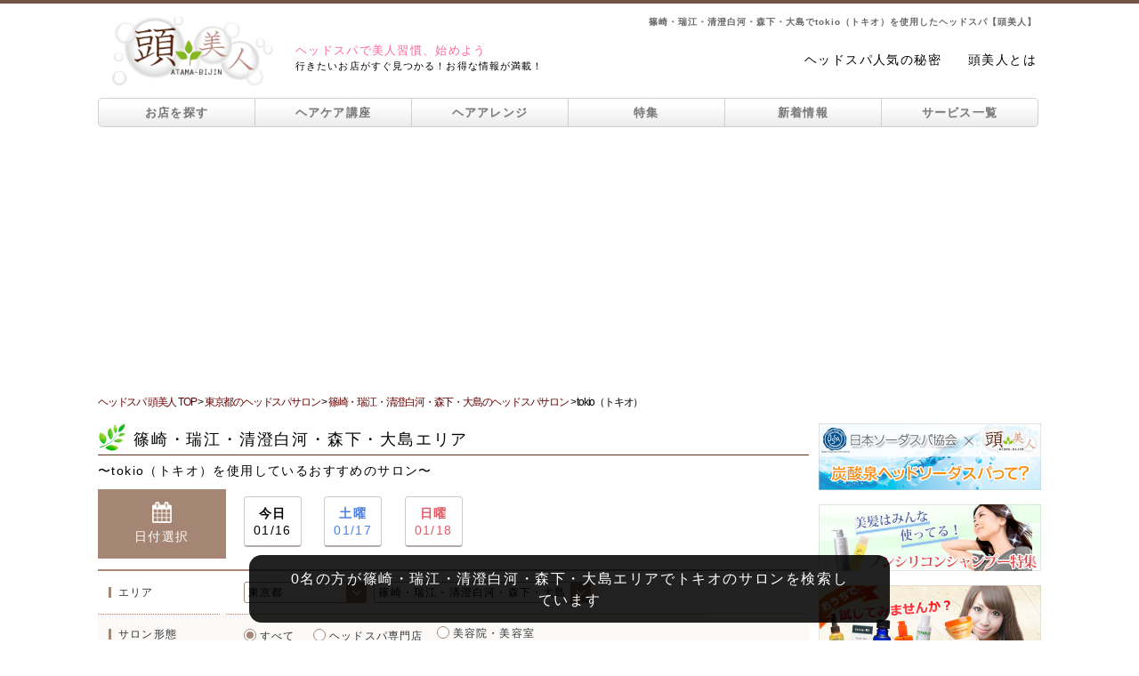

--- FILE ---
content_type: text/html; charset=utf-8
request_url: https://www.google.com/recaptcha/api2/aframe
body_size: 174
content:
<!DOCTYPE HTML><html><head><meta http-equiv="content-type" content="text/html; charset=UTF-8"></head><body><script nonce="7VGO1eqok0I2UN_75a2h9w">/** Anti-fraud and anti-abuse applications only. See google.com/recaptcha */ try{var clients={'sodar':'https://pagead2.googlesyndication.com/pagead/sodar?'};window.addEventListener("message",function(a){try{if(a.source===window.parent){var b=JSON.parse(a.data);var c=clients[b['id']];if(c){var d=document.createElement('img');d.src=c+b['params']+'&rc='+(localStorage.getItem("rc::a")?sessionStorage.getItem("rc::b"):"");window.document.body.appendChild(d);sessionStorage.setItem("rc::e",parseInt(sessionStorage.getItem("rc::e")||0)+1);localStorage.setItem("rc::h",'1768522909142');}}}catch(b){}});window.parent.postMessage("_grecaptcha_ready", "*");}catch(b){}</script></body></html>

--- FILE ---
content_type: text/css
request_url: https://www.atama-bijin.jp/css/responsive/shop_list_responsive.css
body_size: 1866
content:
@charset "UTF-8";

.spa_course,.spa_course_bottom,#special,.sidemenu_h,#news,#ad,.bana,.pankuzu,#area_search_tokyo,.search_coupon,.list_shop_img_right p img,.b_go_detail a img/*,#g_navi*/,.peripheral,#sub_content {
	display:none;
}

.search_h_t {
	text-align: center;
	width: 100%;
	padding-top: 10px;
	padding-bottom: 10px;
	background: rgb(240,183,161); /* Old browsers */
	background: -moz-linear-gradient(top,  rgba(240,183,161,1) 0%, rgba(140,51,16,1) 10%, rgba(191,110,78,1) 100%); /* FF3.6+ */
	background: -webkit-gradient(linear, left top, left bottom, color-stop(0%,rgba(240,183,161,1)), color-stop(10%,rgba(140,51,16,1)), color-stop(100%,rgba(191,110,78,1))); /* Chrome,Safari4+ */
	background: -webkit-linear-gradient(top,  rgba(240,183,161,1) 0%,rgba(140,51,16,1) 10%,rgba(191,110,78,1) 100%); /* Chrome10+,Safari5.1+ */
	background: -o-linear-gradient(top,  rgba(240,183,161,1) 0%,rgba(140,51,16,1) 10%,rgba(191,110,78,1) 100%); /* Opera 11.10+ */
	background: -ms-linear-gradient(top,  rgba(240,183,161,1) 0%,rgba(140,51,16,1) 10%,rgba(191,110,78,1) 100%); /* IE10+ */
	background: linear-gradient(to bottom,  rgba(240,183,161,1) 0%,rgba(140,51,16,1) 10%,rgba(191,110,78,1) 100%); /* W3C */
	filter: progid:DXImageTransform.Microsoft.gradient( startColorstr='#f0b7a1', endColorstr='#bf6e4e',GradientType=0 ); /* IE6-9 */
	color: #FFF;
	text-shadow: 0px 1px 1px rgba(100, 100, 100, 1);
	font-weight: bold;
	position: relative;
	border-bottom:#8c3310 1px solid;
}
.list_wrap{
	border:none;
	width: 100%;
	clear: both;
	height: auto;
	margin-top: 0;
	margin-right: auto;
	margin-bottom: 0;
	margin-left: auto;
	overflow : hidden;
	background: rgb(255,255,255); /* Old browsers */
	background: -moz-linear-gradient(top, rgba(255,255,255,1) 0%, rgba(221,221,221,1) 92%); /* FF3.6+ */
	background: -webkit-gradient(linear, left top, left bottom, color-stop(0%, rgba(255,255,255,1)), color-stop(92%, rgba(221,221,221,1))); /* Chrome,Safari4+ */
	background: -webkit-linear-gradient(top, rgba(255,255,255,1) 0%, rgba(221,221,221,1) 92%); /* Chrome10+,Safari5.1+ */
	background: -o-linear-gradient(top, rgba(255,255,255,1) 0%, rgba(221,221,221,1) 92%); /* Opera 11.10+ */
	background: -ms-linear-gradient(top, rgba(255,255,255,1) 0%, rgba(221,221,221,1) 92%); /* IE10+ */
	background: linear-gradient(to bottom, rgba(255,255,255,1) 0%, rgba(221,221,221,1) 92%); /* W3C */
	filter: progid:DXImageTransform.Microsoft.gradient( startColorstr='#ffffff', endColorstr='#dddddd', GradientType=0 ); /* IE6-9 */
	border-top:#CCC 1px solid;
	border-bottom:#CCC 1px solid;
}

/*クリアフィックスハック For modern browsers ここから*/
.list_wrap :after {
	content: "";
	display: table;
}
.list_wrap :after {
	clear: both;
}
/* For IE 6/7 (trigger hasLayout) */
.list_wrap {
	/*zoom: 1;*/
	height: auto;
	position: relative;
}
/*クリアフィックスハック For modern browsers ここまで*/

#list:after{content: "";
	display: table;
}
#list :after {
	clear: both;
}
/* For IE 6/7 (trigger hasLayout) */
#list {
	zoom: 1;
	height: auto;
}
.list_shop_img_right {
	height: auto;
	margin-left: -120px;
	width: 100%;
	padding: 0px;
}
.list_shop_img a img {
	height: auto;
	width: 100px;
}
.l_shop_name {
	font-size: 1.0em;
	margin-left: 120px;
}
.l_access {
	font-size: 0.8em;
	display: block;
}
.l_shop_dis {
	font-size: 0.8em;
	line-height: 1.4em;
	height: auto;
	display: block;
	margin-left: 120px;
	width: auto;
	margin-right: 10px;
}
.search_coupon {
	width: 190px;
	height: auto;
}
#list {
	width: 100%;
}
#wrapper #content #main_content {
	float: none;
	width: 100%;
}
.list_shop_img {
	padding-right: 10px;
	padding-left: 10px;
}
#content {
	margin-top: 0px;
	margin-right: 0px;
	margin-bottom: 0px;
	margin-left: 0px;
}
.backPage_t.smart_t {
	padding: 5px;
	width: 50px;
	text-align: center;
	position: absolute;
	top: 5px;
	left: 5px;
	background: rgb(240,183,161); /* Old browsers */
	background: -moz-linear-gradient(top,  rgba(240,183,161,1) 0%, rgba(140,51,16,1) 70%, rgba(191,110,78,1) 100%); /* FF3.6+ */
	background: -webkit-gradient(linear, left top, left bottom, color-stop(0%,rgba(240,183,161,1)), color-stop(70%,rgba(140,51,16,1)), color-stop(100%,rgba(191,110,78,1))); /* Chrome,Safari4+ */
	background: -webkit-linear-gradient(top,  rgba(240,183,161,1) 0%,rgba(140,51,16,1) 70%,rgba(191,110,78,1) 100%); /* Chrome10+,Safari5.1+ */
	background: -o-linear-gradient(top,  rgba(240,183,161,1) 0%,rgba(140,51,16,1) 70%,rgba(191,110,78,1) 100%); /* Opera 11.10+ */
	background: -ms-linear-gradient(top,  rgba(240,183,161,1) 0%,rgba(140,51,16,1) 70%,rgba(191,110,78,1) 100%); /* IE10+ */
	background: linear-gradient(to bottom,  rgba(240,183,161,1) 0%,rgba(140,51,16,1) 70%,rgba(191,110,78,1) 100%); /* W3C */
	filter: progid:DXImageTransform.Microsoft.gradient( startColorstr='#f0b7a1', endColorstr='#bf6e4e',GradientType=0 ); /* IE6-9 */
	-moz-border-radius-topleft: 90px;
	-webkit-border-top-left-radius: 90px;
	border-top-left-radius: 90px;
	-moz-border-radius-topright: 20px;
	-webkit-border-top-right-radius: 20px;
	border-top-right-radius: 20px;
	-moz-border-radius-bottomright: 20px;
	-webkit-border-bottom-right-radius: 20px;
	border-bottom-right-radius: 20px;
	-moz-border-radius-bottomleft: 90px;
	-webkit-border-bottom-left-radius: 90px;
	border-bottom-left-radius: 90px;
	border:1px solid #8c3310;
	text-shadow: 0px 1px 1px rgba(100, 100, 100, 0.4);
}
.backPage_t a{
	color:#FFF;
	font-weight:normal;
}
#sub_content {
	padding-top: 10px;
}
p.list_t{
	color:#7f2d00;
	font-size:1.2em;
	width: 96%;
	padding-top: 10px;
	padding-left:10px;
}
p.list_t:before {
	content:url(../../images/leaf_icon.jpg);
	float:left;
	padding-top:3px;
	padding-right:5px;
}
h2.list_t{
	color:#7f2d00;
	font-size:1.2em;
	font-weight: normal;
	width: 96%;
	padding-top: 10px;
	padding-left:10px;
}
h2.list_t:before {
	content:url(../../images/leaf_icon.jpg);
	float:left;
	padding-top:3px;
	padding-right:5px;
}
p.pickUp_t{
	color:#fff;
	font-size:1.1em;
	font-weight:bold;
	width: 100%;
	padding-top: 8px;
	padding-bottom: 3px;
	padding-left:25px;
	background-color:#f29070;
	position:relative;
	background: rgb(237,182,166); /* Old browsers */
	background: -moz-linear-gradient(top,  rgba(237,182,166,1) 0%, rgba(239,120,83,1) 10%, rgba(237,146,118,1) 100%); /* FF3.6+ */
	background: -webkit-gradient(linear, left top, left bottom, color-stop(0%,rgba(237,182,166,1)), color-stop(10%,rgba(239,120,83,1)), color-stop(100%,rgba(237,146,118,1))); /* Chrome,Safari4+ */
	background: -webkit-linear-gradient(top,  rgba(237,182,166,1) 0%,rgba(239,120,83,1) 10%,rgba(237,146,118,1) 100%); /* Chrome10+,Safari5.1+ */
	background: -o-linear-gradient(top,  rgba(237,182,166,1) 0%,rgba(239,120,83,1) 10%,rgba(237,146,118,1) 100%); /* Opera 11.10+ */
	background: -ms-linear-gradient(top,  rgba(237,182,166,1) 0%,rgba(239,120,83,1) 10%,rgba(237,146,118,1) 100%); /* IE10+ */
	background: linear-gradient(to bottom,  rgba(237,182,166,1) 0%,rgba(239,120,83,1) 10%,rgba(237,146,118,1) 100%); /* W3C */
	filter: progid:DXImageTransform.Microsoft.gradient( startColorstr='#edb6a6', endColorstr='#ed9276',GradientType=0 ); /* IE6-9 */
	text-shadow: 0px 1px 1px rgba(100, 100, 100, 0.4);
	border-bottom:1px solid #EF7853;
}
p.pickUp_t:before {
	content:url(../../images/square_icon.png);
	position:absolute;
	top:11px;
	left:5px;
}
.list_t li>a{
	display: block;
	width: 100%;
	background: rgb(255,255,255); /* Old browsers */
	background: -moz-linear-gradient(top, rgba(255,255,255,1) 0%, rgba(221,221,221,1) 92%); /* FF3.6+ */
	background: -webkit-gradient(linear, left top, left bottom, color-stop(0%, rgba(255,255,255,1)), color-stop(92%, rgba(221,221,221,1))); /* Chrome,Safari4+ */
	background: -webkit-linear-gradient(top, rgba(255,255,255,1) 0%, rgba(221,221,221,1) 92%); /* Chrome10+,Safari5.1+ */
	background: -o-linear-gradient(top, rgba(255,255,255,1) 0%, rgba(221,221,221,1) 92%); /* Opera 11.10+ */
	background: -ms-linear-gradient(top, rgba(255,255,255,1) 0%, rgba(221,221,221,1) 92%); /* IE10+ */
	background: linear-gradient(to bottom, rgba(255,255,255,1) 0%, rgba(221,221,221,1) 92%); /* W3C */
	filter: progid:DXImageTransform.Microsoft.gradient( startColorstr='#ffffff', endColorstr='#dddddd', GradientType=0 ); /* IE6-9 */
	padding-top: 10px;
	padding-right: 0;
	padding-bottom: 10px;
	padding-left:10px;
	border-top:#CCC 1px solid;
	border-bottom:#CCC 1px solid;
}
.list_t li>a:after {
	content: url(../../images/yazirushi.gif);
	float: right;
	margin-top: 5px;
	padding-right:20px;
}
#sub_content,#pagetop,#footer{
	background-color:#FFF;
}
.salon_mgt20 {
	margin-top: 5px;
}
